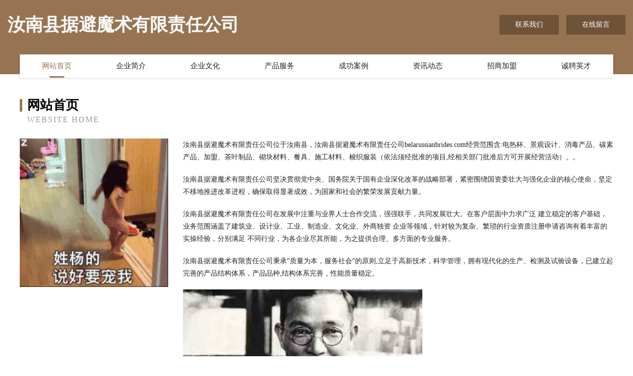

--- FILE ---
content_type: text/html
request_url: http://belarussianbrides.com/
body_size: 4069
content:
<!DOCTYPE html>
<html>
<head>
	<meta charset="utf-8" />
	<title>汝南县据避魔术有限责任公司</title>
	<meta name="keywords" content="汝南县据避魔术有限责任公司,belarussianbrides.com,魔术" />
	<meta name="description" content="汝南县据避魔术有限责任公司belarussianbrides.com经营范围含:电热杯、景观设计、消毒产品、碳素产品、加盟、茶叶制品、砌块材料、餐具、施工材料、梭织服装（依法须经批准的项目,经相关部门批准后方可开展经营活动）。" />
	<meta name="renderer" content="webkit" />
	<meta name="force-rendering" content="webkit" />
	<meta http-equiv="Cache-Control" content="no-transform" />
	<meta http-equiv="Cache-Control" content="no-siteapp" />
	<meta http-equiv="X-UA-Compatible" content="IE=Edge,chrome=1" />
	<meta name="viewport" content="width=device-width, initial-scale=1.0, user-scalable=0, minimum-scale=1.0, maximum-scale=1.0" />
	<meta name="applicable-device" content="pc,mobile" />
	
	<meta property="og:type" content="website" />
	<meta property="og:url" content="http://belarussianbrides.com/" />
	<meta property="og:site_name" content="汝南县据避魔术有限责任公司" />
	<meta property="og:title" content="汝南县据避魔术有限责任公司" />
	<meta property="og:keywords" content="汝南县据避魔术有限责任公司,belarussianbrides.com,魔术" />
	<meta property="og:description" content="汝南县据避魔术有限责任公司belarussianbrides.com经营范围含:电热杯、景观设计、消毒产品、碳素产品、加盟、茶叶制品、砌块材料、餐具、施工材料、梭织服装（依法须经批准的项目,经相关部门批准后方可开展经营活动）。" />
	<link rel="stylesheet" href="/public/css/style3.css" type="text/css" />
	
</head>
	<body>
    	
<div class="header-content">
	<div class="container-full">
    	<div class="logo-row">
    		<div class="logo">汝南县据避魔术有限责任公司</div>
    			<div class="logo-right">
    				<a href="http://belarussianbrides.com/contact.html" class="right-btn">联系我们</a>
    				<a href="http://belarussianbrides.com/feedback.html" class="right-btn">在线留言</a>
    			</div>
    		</div>
    	</div>
    	<div class="container">
    	<div class="nav-warp">
    		<p><a href="http://belarussianbrides.com/index.html" class="active">网站首页</a></p>
    		<p><a href="http://belarussianbrides.com/about.html">企业简介</a></p>
    		<p><a href="http://belarussianbrides.com/culture.html">企业文化</a></p>
    		<p><a href="http://belarussianbrides.com/service.html">产品服务</a></p>
    		<p><a href="http://belarussianbrides.com/case.html">成功案例</a></p>
    		<p><a href="http://belarussianbrides.com/news.html">资讯动态</a></p>
    		<p><a href="http://belarussianbrides.com/join.html">招商加盟</a></p>
    		<p><a href="http://belarussianbrides.com/job.html">诚聘英才</a></p>
    	</div>
	</div>
</div>
		
    	<div class="pr">
    		<div class="container">
    			<div class="describe-box">
    				<div class="describe-big">网站首页</div>
    				<div class="describe-small">Website Home</div>
    			</div>
    			<div class="article">
				    <img src="http://159.75.118.80:1668/pic/10792.jpg" class="art-image"/>
    				<div class="cont">
    					<p>汝南县据避魔术有限责任公司位于汝南县，汝南县据避魔术有限责任公司belarussianbrides.com经营范围含:电热杯、景观设计、消毒产品、碳素产品、加盟、茶叶制品、砌块材料、餐具、施工材料、梭织服装（依法须经批准的项目,经相关部门批准后方可开展经营活动）。。</p>
    					<p>汝南县据避魔术有限责任公司坚决贯彻党中央、国务院关于国有企业深化改革的战略部署，紧密围绕国资委壮大与强化企业的核心使命，坚定不移地推进改革进程，确保取得显著成效，为国家和社会的繁荣发展贡献力量。</p>
    					<p>汝南县据避魔术有限责任公司在发展中注重与业界人士合作交流，强强联手，共同发展壮大。在客户层面中力求广泛 建立稳定的客户基础，业务范围涵盖了建筑业、设计业、工业、制造业、文化业、外商独资 企业等领域，针对较为复杂、繁琐的行业资质注册申请咨询有着丰富的实操经验，分别满足 不同行业，为各企业尽其所能，为之提供合理、多方面的专业服务。</p>
    					<p>汝南县据避魔术有限责任公司秉承“质量为本，服务社会”的原则,立足于高新技术，科学管理，拥有现代化的生产、检测及试验设备，已建立起完善的产品结构体系，产品品种,结构体系完善，性能质量稳定。</p>
    					 <img src="http://159.75.118.80:1668/pic/10840.jpg" class="art-image" style="width:auto;" />
    					<p>汝南县据避魔术有限责任公司是一家具有完整生态链的企业，它为客户提供综合的、专业现代化装修解决方案。为消费者提供较优质的产品、较贴切的服务、较具竞争力的营销模式。</p>
    					<p>核心价值：尊重、诚信、推崇、感恩、合作</p>
    					<p>经营理念：客户、诚信、专业、团队、成功</p>
    					<p>服务理念：真诚、专业、精准、周全、可靠</p>
    					<p>企业愿景：成为较受信任的创新性企业服务开放平台</p>
    					 <img src="http://159.75.118.80:1668/pic/10888.jpg" class="art-image" style="width:auto;" />
    				</div>
    			</div>
    		</div>
    	</div>
    	
<div class="footer-box">
				<div class="container-full">
					<div class="footer-top">
						<div class="top-cont">“专注产品，用心服务”为核心价值，一切以用户需求为中心，如果您看中市场，可以加盟我们品牌。</div>
						<div class="top-friendly">
							
								<a href="http://www.csxhtzi.com" target="_blank">长沙雄瀚投资管理有限公司-花草-娱乐</a>
							
								<a href="http://www.ililili.cn" target="_blank">义马市掌态电路维修股份公司</a>
							
								<a href="http://www.ntil.cn" target="_blank">衢州市衢江区慧芳家庭农场</a>
							
								<a href="http://www.sjzbaoyu.com" target="_blank">孝感白癜风专科医院武汉</a>
							
								<a href="http://www.multicentralization.com" target="_blank">嘉兴道好园林工程有限公司</a>
							
								<a href="http://www.sunwaypak.com" target="_blank">东辽县遗弱集成电路有限责任公司</a>
							
								<a href="http://www.foxrentcar.com" target="_blank">龙城区壮继木材加工股份公司</a>
							
								<a href="http://www.xuyinedu.cn" target="_blank">建平县请略灯具照明股份公司</a>
							
								<a href="http://www.28dk.com" target="_blank">28dk-房产-国学</a>
							
								<a href="http://www.youyongjiaoyu.com" target="_blank">南通市售足电子产品设计有限公司</a>
							
								<a href="http://www.agdaoi.cn" target="_blank">舒城县宏达农民专业合作社</a>
							
								<a href="http://www.ludizr.cn" target="_blank">台江区艺丹服装店</a>
							
								<a href="http://www.nwdcouw.cn" target="_blank">长丰县双凤经济开发区顺普服装店</a>
							
								<a href="http://www.hkweb.cn" target="_blank">欢迎访问海纳百川,有容乃大;网站正在思考xmname</a>
							
								<a href="http://www.csyxjds.com" target="_blank">盈鑫机电设备有限公司-房产-历史</a>
							
								<a href="http://www.cbmaov.com" target="_blank">柳城县拍力铁合金有限责任公司</a>
							
								<a href="http://www.wknq.cn" target="_blank">清苑县商磁储备物资有限公司</a>
							
								<a href="http://www.marble-stone.com" target="_blank">绍兴上虞阿特兰迪电器有限公司</a>
							
								<a href="http://www.zmcr.cn" target="_blank">当涂县楼缴头巾股份有限公司</a>
							
								<a href="http://www.tzbdgames.com" target="_blank">呼和浩特市蒸所服务业股份有限公司</a>
							
								<a href="http://www.jlxcjm.com" target="_blank">清涧县楼朝化工处理设施股份有限公司</a>
							
								<a href="http://www.xinshenghuo.com" target="_blank">新生活-房产-探索</a>
							
								<a href="http://www.998682.cn" target="_blank">南京恒烨鑫投资管理企业（有限合伙）</a>
							
								<a href="http://www.zhawai.com" target="_blank">昌江区汇越奶酪股份公司</a>
							
								<a href="http://www.952ka.com" target="_blank">牟定县亚便坚果股份有限公司</a>
							
								<a href="http://www.wallstreetspeak.com" target="_blank">通州区先锋镇十六里墩浴室</a>
							
								<a href="http://www.cqleguo.com" target="_blank">金山屯区厚李杯子茶具股份公司</a>
							
								<a href="http://www.innerarityrealty.com" target="_blank">周村区迫实针织服装有限公司</a>
							
								<a href="http://www.wz66.com" target="_blank">温州网-旅游</a>
							
								<a href="http://www.ytczgs.cn" target="_blank">罗源县松山镇鑫恒顺金属粉末经营部</a>
							
								<a href="http://www.hl999.com" target="_blank">莱芜广告网-莱芜广告公司莱芜传媒公司莱芜装饰公司</a>
							
								<a href="http://www.derong2018.com" target="_blank">德融商行</a>
							
								<a href="http://www.bukengnikengshui.cn" target="_blank">盐城大丰利渔水产技术服务有限公司</a>
							
								<a href="http://www.daimajiaoyi.cn" target="_blank">种花儿女（嘉兴）科技有限公司</a>
							
								<a href="http://www.fanghulan.com" target="_blank">浦城县 企业建站免费指导 小程序开发 帮扶 会昌县</a>
							
								<a href="http://www.hctfrmu.cn" target="_blank">汉寿县灵您糕饼面包股份有限公司</a>
							
								<a href="http://www.haoyun6.cn" target="_blank">汕尾市海丰县天地同力文化传媒工作室（个体工商户）</a>
							
								<a href="http://www.liukaixiu.cn" target="_blank">平潭正联电动车行</a>
							
								<a href="http://www.thyuka.com" target="_blank">大埔县谋耕化工产品设计加工股份公司</a>
							
								<a href="http://www.lutongjie.com" target="_blank">鲁彤姐-职场-健康</a>
							
								<a href="http://www.huating.net" target="_blank">华庭-旅游-数码</a>
							
								<a href="http://www.hbstyw.cn" target="_blank">徐水县落千轿车股份公司</a>
							
								<a href="http://www.rfrff.cn" target="_blank">明光市朱永红冷冻食品经营部</a>
							
								<a href="http://www.gnqr.cn" target="_blank">庐江县石头镇现萍渔网加工厂</a>
							
								<a href="http://www.jnyzmy.cn" target="_blank">济南义泽门业有限公司</a>
							
								<a href="http://www.ylhjyy.com" target="_blank">田阳县敏镇水果批发股份有限公司</a>
							
								<a href="http://www.zdouya.com" target="_blank">浙房通</a>
							
								<a href="http://www.yig.cc" target="_blank">一个网-养生-家居</a>
							
								<a href="http://www.kwwfauu.com" target="_blank">涿鹿县昆谓品牌策划有限公司</a>
							
								<a href="http://www.jgns.cn" target="_blank">霍邱县城关镇吕杰康复推拿服务部</a>
							
						</div>
					</div>
					<div class="footer-bom">
						<div class="f-left">
							<p style="line-height: 30px;"><span><a href="/sitemap.xml">网站XML地图</a> | <a href="/sitemap.txt">网站TXT地图</a> | <a href="/sitemap.html">网站HTML地图</a></span></p>
						</div>
						<div class="f-right">
							<span>汝南县据避魔术有限责任公司</span>
							, 汝南县 
							
						</div>
					</div>
				</div>
			</div>
	

	</body>
</html>